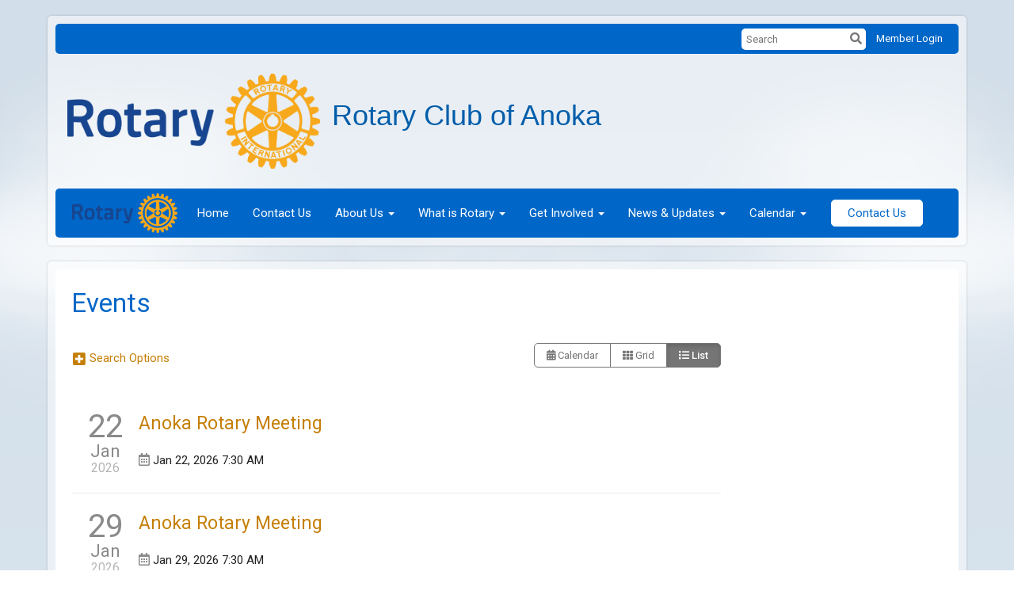

--- FILE ---
content_type: text/css; charset=utf-8
request_url: https://cdn.datatables.net/tabletools/2.2.2/css/dataTables.tableTools.css
body_size: 1255
content:
/*
 * File:        TableTools.css
 * Description: Styles for TableTools 2
 * Author:      Allan Jardine (www.sprymedia.co.uk)
 * Language:    Javascript
 * License:     GPL v2 / 3 point BSD
 * Project:     DataTables
 * 
 * Copyright 2009-2012 Allan Jardine, all rights reserved.
 *
 * * * * * * * * * * * * * * * * * * * * * * * * * * * * * * * * * * * * * * * * * * * * * * * *
 *
 * CSS name space:
 *   DTTT                  DataTables TableTools
 *
 * Style sheet provides:
 *   CONTAINER             TableTools container element and styles applying to all components
 *   BUTTON_STYLES         Action specific button styles
 *   SELECTING             Row selection styles
 *   COLLECTIONS           Drop down list (collection) styles
 *   PRINTING              Print display styles
 */


/*
 * CONTAINER
 * TableTools container element and styles applying to all components
 */
div.DTTT_container {
	position: relative;
	float: right;
	margin-bottom: 1em;
}

@media screen and (max-width: 640px) {
	div.DTTT_container {
		float: none !important;
		text-align: center;
	}

	div.DTTT_container:after {
		visibility: hidden;
		display: block;
		content: "";
		clear: both;
		height: 0;
	}
}


button.DTTT_button,
div.DTTT_button,
a.DTTT_button {
	position: relative;
	display: inline-block;
	margin-right: 3px;
	padding: 5px 8px;
	border: 1px solid #999;
	cursor: pointer;
	*cursor: hand;
	font-size: 0.88em;
	color: black !important;

	-webkit-border-radius: 2px;
	   -moz-border-radius: 2px;
	    -ms-border-radius: 2px;
	     -o-border-radius: 2px;
	        border-radius: 2px;

	-webkit-box-shadow: 1px 1px 3px #ccc;
	   -moz-box-shadow: 1px 1px 3px #ccc;
	    -ms-box-shadow: 1px 1px 3px #ccc;
	     -o-box-shadow: 1px 1px 3px #ccc;
	        box-shadow: 1px 1px 3px #ccc;

	/* Generated by http://www.colorzilla.com/gradient-editor/ */
	background: #ffffff; /* Old browsers */
	background: -webkit-linear-gradient(top, #ffffff 0%,#f3f3f3 89%,#f9f9f9 100%); /* Chrome10+,Safari5.1+ */
	background:    -moz-linear-gradient(top, #ffffff 0%,#f3f3f3 89%,#f9f9f9 100%); /* FF3.6+ */
	background:     -ms-linear-gradient(top, #ffffff 0%,#f3f3f3 89%,#f9f9f9 100%); /* IE10+ */
	background:      -o-linear-gradient(top, #ffffff 0%,#f3f3f3 89%,#f9f9f9 100%); /* Opera 11.10+ */
	background:         linear-gradient(top, #ffffff 0%,#f3f3f3 89%,#f9f9f9 100%); /* W3C */
	filter: progid:DXImageTransform.Microsoft.gradient( startColorstr='#ffffff', endColorstr='#f9f9f9',GradientType=0 ); /* IE6-9 */
}


/* Buttons are cunning border-box sizing - we can't just use that for A and DIV due to IE6/7 */
button.DTTT_button {
	height: 30px;
	padding: 3px 8px;
}

.DTTT_button embed { 
	outline: none;
}

button.DTTT_button:hover,
div.DTTT_button:hover,
a.DTTT_button:hover {
	border: 1px solid #666;
	text-decoration: none !important;

	-webkit-box-shadow: 1px 1px 3px #999;
	   -moz-box-shadow: 1px 1px 3px #999;
	    -ms-box-shadow: 1px 1px 3px #999;
	     -o-box-shadow: 1px 1px 3px #999;
	        box-shadow: 1px 1px 3px #999;

	background: #f3f3f3; /* Old browsers */
	background: -webkit-linear-gradient(top, #f3f3f3 0%,#e2e2e2 89%,#f4f4f4 100%); /* Chrome10+,Safari5.1+ */
	background:    -moz-linear-gradient(top, #f3f3f3 0%,#e2e2e2 89%,#f4f4f4 100%); /* FF3.6+ */
	background:     -ms-linear-gradient(top, #f3f3f3 0%,#e2e2e2 89%,#f4f4f4 100%); /* IE10+ */
	background:      -o-linear-gradient(top, #f3f3f3 0%,#e2e2e2 89%,#f4f4f4 100%); /* Opera 11.10+ */
	background:         linear-gradient(top, #f3f3f3 0%,#e2e2e2 89%,#f4f4f4 100%); /* W3C */
	filter: progid:DXImageTransform.Microsoft.gradient( startColorstr='#f3f3f3', endColorstr='#f4f4f4',GradientType=0 ); /* IE6-9 */
}

button.DTTT_disabled,
div.DTTT_disabled,
a.DTTT_disabled {
	color: #999;
	border: 1px solid #d0d0d0;
	
	background: #ffffff; /* Old browsers */
	background: -webkit-linear-gradient(top, #ffffff 0%,#f9f9f9 89%,#fafafa 100%); /* Chrome10+,Safari5.1+ */
	background:    -moz-linear-gradient(top, #ffffff 0%,#f9f9f9 89%,#fafafa 100%); /* FF3.6+ */
	background:     -ms-linear-gradient(top, #ffffff 0%,#f9f9f9 89%,#fafafa 100%); /* IE10+ */
	background:      -o-linear-gradient(top, #ffffff 0%,#f9f9f9 89%,#fafafa 100%); /* Opera 11.10+ */
	background:         linear-gradient(top, #ffffff 0%,#f9f9f9 89%,#fafafa 100%); /* W3C */
	filter: progid:DXImageTransform.Microsoft.gradient( startColorstr='#ffffff', endColorstr='#fafafa',GradientType=0 ); /* IE6-9 */
}



/*
 * BUTTON_STYLES
 * Action specific button styles
 * If you want images - comment this back in

a.DTTT_button_csv,
a.DTTT_button_xls,
a.DTTT_button_copy,
a.DTTT_button_pdf,
a.DTTT_button_print {
	padding-right: 0px;
}

a.DTTT_button_csv span,
a.DTTT_button_xls span,
a.DTTT_button_copy span,
a.DTTT_button_pdf span,
a.DTTT_button_print span {
	display: inline-block;
	height: 24px;
	line-height: 24px;
	padding-right: 30px;
}


a.DTTT_button_csv span { background: url(../images/csv.png) no-repeat bottom right; }
a.DTTT_button_csv:hover span { background: url(../images/csv_hover.png) no-repeat center right; }

a.DTTT_button_xls span { background: url(../images/xls.png) no-repeat center right; }
a.DTTT_button_xls:hover span { background: #f0f0f0 url(../images/xls_hover.png) no-repeat center right; }

a.DTTT_button_copy span { background: url(../images/copy.png) no-repeat center right; }
a.DTTT_button_copy:hover span { background: #f0f0f0 url(../images/copy_hover.png) no-repeat center right; }

a.DTTT_button_pdf span { background: url(../images/pdf.png) no-repeat center right; }
a.DTTT_button_pdf:hover span { background: #f0f0f0 url(../images/pdf_hover.png) no-repeat center right; }

a.DTTT_button_print span { background: url(../images/print.png) no-repeat center right; }
a.DTTT_button_print:hover span { background: #f0f0f0 url(../images/print_hover.png) no-repeat center right; }

 */

button.DTTT_button_collection span {
	padding-right: 17px;
	background: url(../images/collection.png) no-repeat center right;
}

button.DTTT_button_collection:hover span {
	padding-right: 17px;
	background: #f0f0f0 url(../images/collection_hover.png) no-repeat center right;
}


/*
 * SELECTING
 * Row selection styles
 */
table.DTTT_selectable tbody tr {
	cursor: pointer;
	*cursor: hand;
}

table.dataTable tr.DTTT_selected.odd {
	background-color: #9FAFD1;
}

table.dataTable tr.DTTT_selected.odd td.sorting_1 {
	background-color: #9FAFD1;
}

table.dataTable tr.DTTT_selected.odd td.sorting_2 {
	background-color: #9FAFD1;
}

table.dataTable tr.DTTT_selected.odd td.sorting_3 {
	background-color: #9FAFD1;
}


table.dataTable tr.DTTT_selected.even {
	background-color: #B0BED9;
}

table.dataTable tr.DTTT_selected.even td.sorting_1 {
	background-color: #B0BED9;
}

table.dataTable tr.DTTT_selected.even td.sorting_2 {
	background-color: #B0BED9;
}

table.dataTable tr.DTTT_selected.even td.sorting_3 {
	background-color: #B0BED9;
}


/*
 * COLLECTIONS
 * Drop down list (collection) styles
 */

div.DTTT_collection {
	width: 150px;
	padding: 8px 8px 4px 8px;
	border: 1px solid #ccc;
	border: 1px solid rgba( 0, 0, 0, 0.4 );
	background-color: #f3f3f3;
	background-color: rgba( 255, 255, 255, 0.3 );
	overflow: hidden;
	z-index: 2002;

	-webkit-border-radius: 5px;
	   -moz-border-radius: 5px;
	    -ms-border-radius: 5px;
	     -o-border-radius: 5px;
	        border-radius: 5px;
	
	-webkit-box-shadow: 3px 3px 5px rgba(0, 0, 0, 0.3);
	   -moz-box-shadow: 3px 3px 5px rgba(0, 0, 0, 0.3);
	    -ms-box-shadow: 3px 3px 5px rgba(0, 0, 0, 0.3);
	     -o-box-shadow: 3px 3px 5px rgba(0, 0, 0, 0.3);
	        box-shadow: 3px 3px 5px rgba(0, 0, 0, 0.3);
}

div.DTTT_collection_background {
	background: transparent url(../images/background.png) repeat top left;
	z-index: 2001;
}

div.DTTT_collection button.DTTT_button,
div.DTTT_collection div.DTTT_button,
div.DTTT_collection a.DTTT_button {
	position: relative;
	left: 0;
	right: 0;

	display: block;
	float: none;
	margin-bottom: 4px;
	
	-webkit-box-shadow: 1px 1px 3px #999;
	   -moz-box-shadow: 1px 1px 3px #999;
	    -ms-box-shadow: 1px 1px 3px #999;
	     -o-box-shadow: 1px 1px 3px #999;
	        box-shadow: 1px 1px 3px #999;
}


/*
 * PRINTING
 * Print display styles
 */

.DTTT_print_info {
	position: fixed;
	top: 50%;
	left: 50%;
	width: 400px;
	height: 150px;
	margin-left: -200px;
	margin-top: -75px;
	text-align: center;
	color: #333;
	padding: 10px 30px;

	background: #ffffff; /* Old browsers */
	background: -webkit-linear-gradient(top, #ffffff 0%,#f3f3f3 89%,#f9f9f9 100%); /* Chrome10+,Safari5.1+ */
	background:    -moz-linear-gradient(top, #ffffff 0%,#f3f3f3 89%,#f9f9f9 100%); /* FF3.6+ */
	background:     -ms-linear-gradient(top, #ffffff 0%,#f3f3f3 89%,#f9f9f9 100%); /* IE10+ */
	background:      -o-linear-gradient(top, #ffffff 0%,#f3f3f3 89%,#f9f9f9 100%); /* Opera 11.10+ */
	background:         linear-gradient(top, #ffffff 0%,#f3f3f3 89%,#f9f9f9 100%); /* W3C */
	filter: progid:DXImageTransform.Microsoft.gradient( startColorstr='#ffffff', endColorstr='#f9f9f9',GradientType=0 ); /* IE6-9 */
	
	opacity: 0.95;

	border: 1px solid black;
	border: 1px solid rgba(0, 0, 0, 0.5);
	
	-webkit-border-radius: 6px;
	   -moz-border-radius: 6px;
	    -ms-border-radius: 6px;
	     -o-border-radius: 6px;
	        border-radius: 6px;
	
	-webkit-box-shadow: 0 3px 7px rgba(0, 0, 0, 0.5);
	   -moz-box-shadow: 0 3px 7px rgba(0, 0, 0, 0.5);
	    -ms-box-shadow: 0 3px 7px rgba(0, 0, 0, 0.5);
	     -o-box-shadow: 0 3px 7px rgba(0, 0, 0, 0.5);
	        box-shadow: 0 3px 7px rgba(0, 0, 0, 0.5);
}

.DTTT_print_info h6 {
	font-weight: normal;
	font-size: 28px;
	line-height: 28px;
	margin: 1em;
}

.DTTT_print_info p {
	font-size: 14px;
	line-height: 20px;
}

